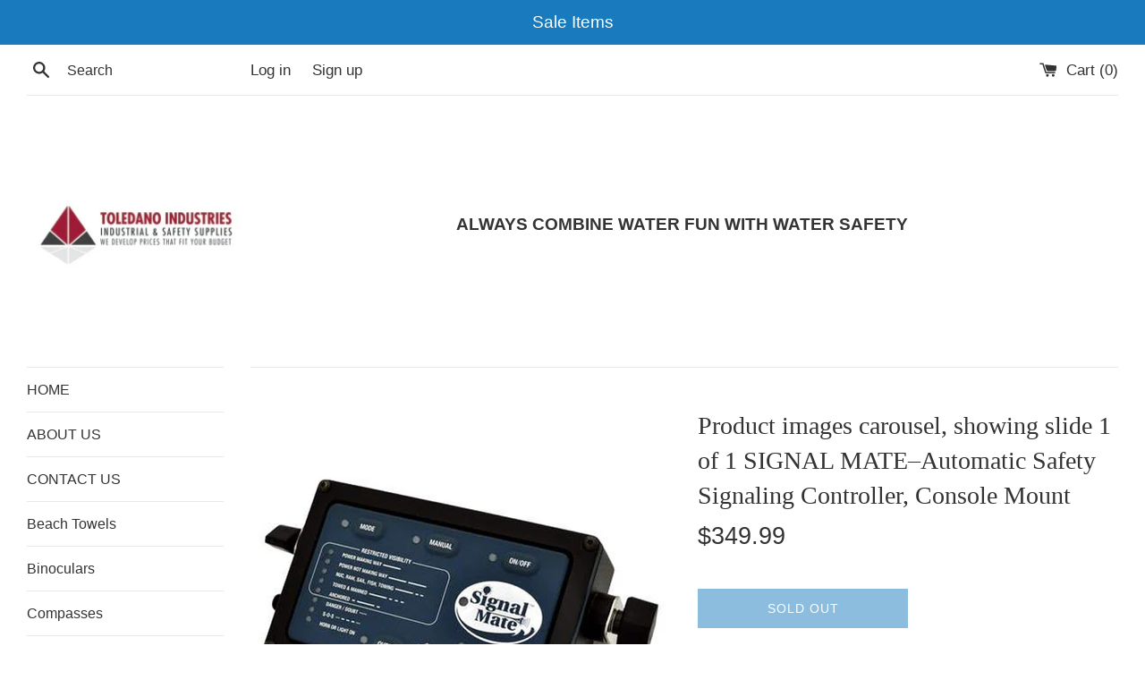

--- FILE ---
content_type: text/html; charset=utf-8
request_url: https://marinesuppliesusa.com/products/product-images-carousel-showing-slide-1-of-1-signal-mate-automatic-safety-signaling-controller-console-mount
body_size: 16062
content:
<!doctype html>
<html class="supports-no-js" lang="en">
<head>
  <meta charset="utf-8">
  <meta http-equiv="X-UA-Compatible" content="IE=edge,chrome=1">
  <meta name="viewport" content="width=device-width,initial-scale=1">
  <meta name="theme-color" content="">
  <link rel="canonical" href="https://marinesuppliesusa.com/products/product-images-carousel-showing-slide-1-of-1-signal-mate-automatic-safety-signaling-controller-console-mount">

  

  <title>
  Product images carousel, showing slide 1 of 1 SIGNAL MATE–Automatic Sa &ndash; Marine Supplies USA
  </title>

  
    <meta name="description" content="Specs Automatic Safety Signaling Controller, Console Mount Name Value Amperage 0.1 Amp Draw Color Blue with Black Housing Compatibility For Sail/Power/Commercial/Military Dimensions 9&quot; Width x 4 1/2&quot; Height x 2&quot; Depth Material SiliconAluminum Mounting Hardware Included Mount Type Console Mounts Type Safety Voltage 10-3">
  

  <!-- /snippets/social-meta-tags.liquid -->




<meta property="og:site_name" content="Marine Supplies USA">
<meta property="og:url" content="https://marinesuppliesusa.com/products/product-images-carousel-showing-slide-1-of-1-signal-mate-automatic-safety-signaling-controller-console-mount">
<meta property="og:title" content="Product images carousel, showing slide 1 of 1 SIGNAL MATE–Automatic Safety Signaling Controller, Console Mount">
<meta property="og:type" content="product">
<meta property="og:description" content="Specs Automatic Safety Signaling Controller, Console Mount Name Value Amperage 0.1 Amp Draw Color Blue with Black Housing Compatibility For Sail/Power/Commercial/Military Dimensions 9&quot; Width x 4 1/2&quot; Height x 2&quot; Depth Material SiliconAluminum Mounting Hardware Included Mount Type Console Mounts Type Safety Voltage 10-3">

  <meta property="og:price:amount" content="349.99">
  <meta property="og:price:currency" content="USD">

<meta property="og:image" content="http://marinesuppliesusa.com/cdn/shop/products/33_4242eade-776c-4351-80fe-6d44f952d8fc_1200x1200.jpg?v=1579022034">
<meta property="og:image:secure_url" content="https://marinesuppliesusa.com/cdn/shop/products/33_4242eade-776c-4351-80fe-6d44f952d8fc_1200x1200.jpg?v=1579022034">


<meta name="twitter:card" content="summary_large_image">
<meta name="twitter:title" content="Product images carousel, showing slide 1 of 1 SIGNAL MATE–Automatic Safety Signaling Controller, Console Mount">
<meta name="twitter:description" content="Specs Automatic Safety Signaling Controller, Console Mount Name Value Amperage 0.1 Amp Draw Color Blue with Black Housing Compatibility For Sail/Power/Commercial/Military Dimensions 9&quot; Width x 4 1/2&quot; Height x 2&quot; Depth Material SiliconAluminum Mounting Hardware Included Mount Type Console Mounts Type Safety Voltage 10-3">


  <script>
    document.documentElement.className = document.documentElement.className.replace('supports-no-js', 'supports-js');

    var theme = {
      mapStrings: {
        addressError: "Error looking up that address",
        addressNoResults: "No results for that address",
        addressQueryLimit: "You have exceeded the Google API usage limit. Consider upgrading to a \u003ca href=\"https:\/\/developers.google.com\/maps\/premium\/usage-limits\"\u003ePremium Plan\u003c\/a\u003e.",
        authError: "There was a problem authenticating your Google Maps account."
      }
    }
  </script>

  <link href="//marinesuppliesusa.com/cdn/shop/t/2/assets/theme.scss.css?v=137528956683681671331759259689" rel="stylesheet" type="text/css" media="all" />

  <script>window.performance && window.performance.mark && window.performance.mark('shopify.content_for_header.start');</script><meta id="shopify-digital-wallet" name="shopify-digital-wallet" content="/27854831753/digital_wallets/dialog">
<link rel="alternate" type="application/json+oembed" href="https://marinesuppliesusa.com/products/product-images-carousel-showing-slide-1-of-1-signal-mate-automatic-safety-signaling-controller-console-mount.oembed">
<script async="async" src="/checkouts/internal/preloads.js?locale=en-US"></script>
<script id="shopify-features" type="application/json">{"accessToken":"2bfdd2e5d5b6dbe7b7014d5b401caaac","betas":["rich-media-storefront-analytics"],"domain":"marinesuppliesusa.com","predictiveSearch":true,"shopId":27854831753,"locale":"en"}</script>
<script>var Shopify = Shopify || {};
Shopify.shop = "toledanoindustries.myshopify.com";
Shopify.locale = "en";
Shopify.currency = {"active":"USD","rate":"1.0"};
Shopify.country = "US";
Shopify.theme = {"name":"Simple","id":82273927305,"schema_name":"Simple","schema_version":"10.7.2","theme_store_id":578,"role":"main"};
Shopify.theme.handle = "null";
Shopify.theme.style = {"id":null,"handle":null};
Shopify.cdnHost = "marinesuppliesusa.com/cdn";
Shopify.routes = Shopify.routes || {};
Shopify.routes.root = "/";</script>
<script type="module">!function(o){(o.Shopify=o.Shopify||{}).modules=!0}(window);</script>
<script>!function(o){function n(){var o=[];function n(){o.push(Array.prototype.slice.apply(arguments))}return n.q=o,n}var t=o.Shopify=o.Shopify||{};t.loadFeatures=n(),t.autoloadFeatures=n()}(window);</script>
<script id="shop-js-analytics" type="application/json">{"pageType":"product"}</script>
<script defer="defer" async type="module" src="//marinesuppliesusa.com/cdn/shopifycloud/shop-js/modules/v2/client.init-shop-cart-sync_BApSsMSl.en.esm.js"></script>
<script defer="defer" async type="module" src="//marinesuppliesusa.com/cdn/shopifycloud/shop-js/modules/v2/chunk.common_CBoos6YZ.esm.js"></script>
<script type="module">
  await import("//marinesuppliesusa.com/cdn/shopifycloud/shop-js/modules/v2/client.init-shop-cart-sync_BApSsMSl.en.esm.js");
await import("//marinesuppliesusa.com/cdn/shopifycloud/shop-js/modules/v2/chunk.common_CBoos6YZ.esm.js");

  window.Shopify.SignInWithShop?.initShopCartSync?.({"fedCMEnabled":true,"windoidEnabled":true});

</script>
<script id="__st">var __st={"a":27854831753,"offset":-21600,"reqid":"8919cfad-de1b-4411-b16a-079d7a9b5da4-1768908819","pageurl":"marinesuppliesusa.com\/products\/product-images-carousel-showing-slide-1-of-1-signal-mate-automatic-safety-signaling-controller-console-mount","u":"ae4ee7624180","p":"product","rtyp":"product","rid":4478006755465};</script>
<script>window.ShopifyPaypalV4VisibilityTracking = true;</script>
<script id="captcha-bootstrap">!function(){'use strict';const t='contact',e='account',n='new_comment',o=[[t,t],['blogs',n],['comments',n],[t,'customer']],c=[[e,'customer_login'],[e,'guest_login'],[e,'recover_customer_password'],[e,'create_customer']],r=t=>t.map((([t,e])=>`form[action*='/${t}']:not([data-nocaptcha='true']) input[name='form_type'][value='${e}']`)).join(','),a=t=>()=>t?[...document.querySelectorAll(t)].map((t=>t.form)):[];function s(){const t=[...o],e=r(t);return a(e)}const i='password',u='form_key',d=['recaptcha-v3-token','g-recaptcha-response','h-captcha-response',i],f=()=>{try{return window.sessionStorage}catch{return}},m='__shopify_v',_=t=>t.elements[u];function p(t,e,n=!1){try{const o=window.sessionStorage,c=JSON.parse(o.getItem(e)),{data:r}=function(t){const{data:e,action:n}=t;return t[m]||n?{data:e,action:n}:{data:t,action:n}}(c);for(const[e,n]of Object.entries(r))t.elements[e]&&(t.elements[e].value=n);n&&o.removeItem(e)}catch(o){console.error('form repopulation failed',{error:o})}}const l='form_type',E='cptcha';function T(t){t.dataset[E]=!0}const w=window,h=w.document,L='Shopify',v='ce_forms',y='captcha';let A=!1;((t,e)=>{const n=(g='f06e6c50-85a8-45c8-87d0-21a2b65856fe',I='https://cdn.shopify.com/shopifycloud/storefront-forms-hcaptcha/ce_storefront_forms_captcha_hcaptcha.v1.5.2.iife.js',D={infoText:'Protected by hCaptcha',privacyText:'Privacy',termsText:'Terms'},(t,e,n)=>{const o=w[L][v],c=o.bindForm;if(c)return c(t,g,e,D).then(n);var r;o.q.push([[t,g,e,D],n]),r=I,A||(h.body.append(Object.assign(h.createElement('script'),{id:'captcha-provider',async:!0,src:r})),A=!0)});var g,I,D;w[L]=w[L]||{},w[L][v]=w[L][v]||{},w[L][v].q=[],w[L][y]=w[L][y]||{},w[L][y].protect=function(t,e){n(t,void 0,e),T(t)},Object.freeze(w[L][y]),function(t,e,n,w,h,L){const[v,y,A,g]=function(t,e,n){const i=e?o:[],u=t?c:[],d=[...i,...u],f=r(d),m=r(i),_=r(d.filter((([t,e])=>n.includes(e))));return[a(f),a(m),a(_),s()]}(w,h,L),I=t=>{const e=t.target;return e instanceof HTMLFormElement?e:e&&e.form},D=t=>v().includes(t);t.addEventListener('submit',(t=>{const e=I(t);if(!e)return;const n=D(e)&&!e.dataset.hcaptchaBound&&!e.dataset.recaptchaBound,o=_(e),c=g().includes(e)&&(!o||!o.value);(n||c)&&t.preventDefault(),c&&!n&&(function(t){try{if(!f())return;!function(t){const e=f();if(!e)return;const n=_(t);if(!n)return;const o=n.value;o&&e.removeItem(o)}(t);const e=Array.from(Array(32),(()=>Math.random().toString(36)[2])).join('');!function(t,e){_(t)||t.append(Object.assign(document.createElement('input'),{type:'hidden',name:u})),t.elements[u].value=e}(t,e),function(t,e){const n=f();if(!n)return;const o=[...t.querySelectorAll(`input[type='${i}']`)].map((({name:t})=>t)),c=[...d,...o],r={};for(const[a,s]of new FormData(t).entries())c.includes(a)||(r[a]=s);n.setItem(e,JSON.stringify({[m]:1,action:t.action,data:r}))}(t,e)}catch(e){console.error('failed to persist form',e)}}(e),e.submit())}));const S=(t,e)=>{t&&!t.dataset[E]&&(n(t,e.some((e=>e===t))),T(t))};for(const o of['focusin','change'])t.addEventListener(o,(t=>{const e=I(t);D(e)&&S(e,y())}));const B=e.get('form_key'),M=e.get(l),P=B&&M;t.addEventListener('DOMContentLoaded',(()=>{const t=y();if(P)for(const e of t)e.elements[l].value===M&&p(e,B);[...new Set([...A(),...v().filter((t=>'true'===t.dataset.shopifyCaptcha))])].forEach((e=>S(e,t)))}))}(h,new URLSearchParams(w.location.search),n,t,e,['guest_login'])})(!0,!0)}();</script>
<script integrity="sha256-4kQ18oKyAcykRKYeNunJcIwy7WH5gtpwJnB7kiuLZ1E=" data-source-attribution="shopify.loadfeatures" defer="defer" src="//marinesuppliesusa.com/cdn/shopifycloud/storefront/assets/storefront/load_feature-a0a9edcb.js" crossorigin="anonymous"></script>
<script data-source-attribution="shopify.dynamic_checkout.dynamic.init">var Shopify=Shopify||{};Shopify.PaymentButton=Shopify.PaymentButton||{isStorefrontPortableWallets:!0,init:function(){window.Shopify.PaymentButton.init=function(){};var t=document.createElement("script");t.src="https://marinesuppliesusa.com/cdn/shopifycloud/portable-wallets/latest/portable-wallets.en.js",t.type="module",document.head.appendChild(t)}};
</script>
<script data-source-attribution="shopify.dynamic_checkout.buyer_consent">
  function portableWalletsHideBuyerConsent(e){var t=document.getElementById("shopify-buyer-consent"),n=document.getElementById("shopify-subscription-policy-button");t&&n&&(t.classList.add("hidden"),t.setAttribute("aria-hidden","true"),n.removeEventListener("click",e))}function portableWalletsShowBuyerConsent(e){var t=document.getElementById("shopify-buyer-consent"),n=document.getElementById("shopify-subscription-policy-button");t&&n&&(t.classList.remove("hidden"),t.removeAttribute("aria-hidden"),n.addEventListener("click",e))}window.Shopify?.PaymentButton&&(window.Shopify.PaymentButton.hideBuyerConsent=portableWalletsHideBuyerConsent,window.Shopify.PaymentButton.showBuyerConsent=portableWalletsShowBuyerConsent);
</script>
<script>
  function portableWalletsCleanup(e){e&&e.src&&console.error("Failed to load portable wallets script "+e.src);var t=document.querySelectorAll("shopify-accelerated-checkout .shopify-payment-button__skeleton, shopify-accelerated-checkout-cart .wallet-cart-button__skeleton"),e=document.getElementById("shopify-buyer-consent");for(let e=0;e<t.length;e++)t[e].remove();e&&e.remove()}function portableWalletsNotLoadedAsModule(e){e instanceof ErrorEvent&&"string"==typeof e.message&&e.message.includes("import.meta")&&"string"==typeof e.filename&&e.filename.includes("portable-wallets")&&(window.removeEventListener("error",portableWalletsNotLoadedAsModule),window.Shopify.PaymentButton.failedToLoad=e,"loading"===document.readyState?document.addEventListener("DOMContentLoaded",window.Shopify.PaymentButton.init):window.Shopify.PaymentButton.init())}window.addEventListener("error",portableWalletsNotLoadedAsModule);
</script>

<script type="module" src="https://marinesuppliesusa.com/cdn/shopifycloud/portable-wallets/latest/portable-wallets.en.js" onError="portableWalletsCleanup(this)" crossorigin="anonymous"></script>
<script nomodule>
  document.addEventListener("DOMContentLoaded", portableWalletsCleanup);
</script>

<link id="shopify-accelerated-checkout-styles" rel="stylesheet" media="screen" href="https://marinesuppliesusa.com/cdn/shopifycloud/portable-wallets/latest/accelerated-checkout-backwards-compat.css" crossorigin="anonymous">
<style id="shopify-accelerated-checkout-cart">
        #shopify-buyer-consent {
  margin-top: 1em;
  display: inline-block;
  width: 100%;
}

#shopify-buyer-consent.hidden {
  display: none;
}

#shopify-subscription-policy-button {
  background: none;
  border: none;
  padding: 0;
  text-decoration: underline;
  font-size: inherit;
  cursor: pointer;
}

#shopify-subscription-policy-button::before {
  box-shadow: none;
}

      </style>

<script>window.performance && window.performance.mark && window.performance.mark('shopify.content_for_header.end');</script>

  <script src="//marinesuppliesusa.com/cdn/shop/t/2/assets/jquery-1.11.0.min.js?v=32460426840832490021577633104" type="text/javascript"></script>
  <script src="//marinesuppliesusa.com/cdn/shop/t/2/assets/modernizr.min.js?v=44044439420609591321577633105" type="text/javascript"></script>

  <script src="//marinesuppliesusa.com/cdn/shop/t/2/assets/lazysizes.min.js?v=155223123402716617051577633105" async="async"></script>

  
<link href="https://monorail-edge.shopifysvc.com" rel="dns-prefetch">
<script>(function(){if ("sendBeacon" in navigator && "performance" in window) {try {var session_token_from_headers = performance.getEntriesByType('navigation')[0].serverTiming.find(x => x.name == '_s').description;} catch {var session_token_from_headers = undefined;}var session_cookie_matches = document.cookie.match(/_shopify_s=([^;]*)/);var session_token_from_cookie = session_cookie_matches && session_cookie_matches.length === 2 ? session_cookie_matches[1] : "";var session_token = session_token_from_headers || session_token_from_cookie || "";function handle_abandonment_event(e) {var entries = performance.getEntries().filter(function(entry) {return /monorail-edge.shopifysvc.com/.test(entry.name);});if (!window.abandonment_tracked && entries.length === 0) {window.abandonment_tracked = true;var currentMs = Date.now();var navigation_start = performance.timing.navigationStart;var payload = {shop_id: 27854831753,url: window.location.href,navigation_start,duration: currentMs - navigation_start,session_token,page_type: "product"};window.navigator.sendBeacon("https://monorail-edge.shopifysvc.com/v1/produce", JSON.stringify({schema_id: "online_store_buyer_site_abandonment/1.1",payload: payload,metadata: {event_created_at_ms: currentMs,event_sent_at_ms: currentMs}}));}}window.addEventListener('pagehide', handle_abandonment_event);}}());</script>
<script id="web-pixels-manager-setup">(function e(e,d,r,n,o){if(void 0===o&&(o={}),!Boolean(null===(a=null===(i=window.Shopify)||void 0===i?void 0:i.analytics)||void 0===a?void 0:a.replayQueue)){var i,a;window.Shopify=window.Shopify||{};var t=window.Shopify;t.analytics=t.analytics||{};var s=t.analytics;s.replayQueue=[],s.publish=function(e,d,r){return s.replayQueue.push([e,d,r]),!0};try{self.performance.mark("wpm:start")}catch(e){}var l=function(){var e={modern:/Edge?\/(1{2}[4-9]|1[2-9]\d|[2-9]\d{2}|\d{4,})\.\d+(\.\d+|)|Firefox\/(1{2}[4-9]|1[2-9]\d|[2-9]\d{2}|\d{4,})\.\d+(\.\d+|)|Chrom(ium|e)\/(9{2}|\d{3,})\.\d+(\.\d+|)|(Maci|X1{2}).+ Version\/(15\.\d+|(1[6-9]|[2-9]\d|\d{3,})\.\d+)([,.]\d+|)( \(\w+\)|)( Mobile\/\w+|) Safari\/|Chrome.+OPR\/(9{2}|\d{3,})\.\d+\.\d+|(CPU[ +]OS|iPhone[ +]OS|CPU[ +]iPhone|CPU IPhone OS|CPU iPad OS)[ +]+(15[._]\d+|(1[6-9]|[2-9]\d|\d{3,})[._]\d+)([._]\d+|)|Android:?[ /-](13[3-9]|1[4-9]\d|[2-9]\d{2}|\d{4,})(\.\d+|)(\.\d+|)|Android.+Firefox\/(13[5-9]|1[4-9]\d|[2-9]\d{2}|\d{4,})\.\d+(\.\d+|)|Android.+Chrom(ium|e)\/(13[3-9]|1[4-9]\d|[2-9]\d{2}|\d{4,})\.\d+(\.\d+|)|SamsungBrowser\/([2-9]\d|\d{3,})\.\d+/,legacy:/Edge?\/(1[6-9]|[2-9]\d|\d{3,})\.\d+(\.\d+|)|Firefox\/(5[4-9]|[6-9]\d|\d{3,})\.\d+(\.\d+|)|Chrom(ium|e)\/(5[1-9]|[6-9]\d|\d{3,})\.\d+(\.\d+|)([\d.]+$|.*Safari\/(?![\d.]+ Edge\/[\d.]+$))|(Maci|X1{2}).+ Version\/(10\.\d+|(1[1-9]|[2-9]\d|\d{3,})\.\d+)([,.]\d+|)( \(\w+\)|)( Mobile\/\w+|) Safari\/|Chrome.+OPR\/(3[89]|[4-9]\d|\d{3,})\.\d+\.\d+|(CPU[ +]OS|iPhone[ +]OS|CPU[ +]iPhone|CPU IPhone OS|CPU iPad OS)[ +]+(10[._]\d+|(1[1-9]|[2-9]\d|\d{3,})[._]\d+)([._]\d+|)|Android:?[ /-](13[3-9]|1[4-9]\d|[2-9]\d{2}|\d{4,})(\.\d+|)(\.\d+|)|Mobile Safari.+OPR\/([89]\d|\d{3,})\.\d+\.\d+|Android.+Firefox\/(13[5-9]|1[4-9]\d|[2-9]\d{2}|\d{4,})\.\d+(\.\d+|)|Android.+Chrom(ium|e)\/(13[3-9]|1[4-9]\d|[2-9]\d{2}|\d{4,})\.\d+(\.\d+|)|Android.+(UC? ?Browser|UCWEB|U3)[ /]?(15\.([5-9]|\d{2,})|(1[6-9]|[2-9]\d|\d{3,})\.\d+)\.\d+|SamsungBrowser\/(5\.\d+|([6-9]|\d{2,})\.\d+)|Android.+MQ{2}Browser\/(14(\.(9|\d{2,})|)|(1[5-9]|[2-9]\d|\d{3,})(\.\d+|))(\.\d+|)|K[Aa][Ii]OS\/(3\.\d+|([4-9]|\d{2,})\.\d+)(\.\d+|)/},d=e.modern,r=e.legacy,n=navigator.userAgent;return n.match(d)?"modern":n.match(r)?"legacy":"unknown"}(),u="modern"===l?"modern":"legacy",c=(null!=n?n:{modern:"",legacy:""})[u],f=function(e){return[e.baseUrl,"/wpm","/b",e.hashVersion,"modern"===e.buildTarget?"m":"l",".js"].join("")}({baseUrl:d,hashVersion:r,buildTarget:u}),m=function(e){var d=e.version,r=e.bundleTarget,n=e.surface,o=e.pageUrl,i=e.monorailEndpoint;return{emit:function(e){var a=e.status,t=e.errorMsg,s=(new Date).getTime(),l=JSON.stringify({metadata:{event_sent_at_ms:s},events:[{schema_id:"web_pixels_manager_load/3.1",payload:{version:d,bundle_target:r,page_url:o,status:a,surface:n,error_msg:t},metadata:{event_created_at_ms:s}}]});if(!i)return console&&console.warn&&console.warn("[Web Pixels Manager] No Monorail endpoint provided, skipping logging."),!1;try{return self.navigator.sendBeacon.bind(self.navigator)(i,l)}catch(e){}var u=new XMLHttpRequest;try{return u.open("POST",i,!0),u.setRequestHeader("Content-Type","text/plain"),u.send(l),!0}catch(e){return console&&console.warn&&console.warn("[Web Pixels Manager] Got an unhandled error while logging to Monorail."),!1}}}}({version:r,bundleTarget:l,surface:e.surface,pageUrl:self.location.href,monorailEndpoint:e.monorailEndpoint});try{o.browserTarget=l,function(e){var d=e.src,r=e.async,n=void 0===r||r,o=e.onload,i=e.onerror,a=e.sri,t=e.scriptDataAttributes,s=void 0===t?{}:t,l=document.createElement("script"),u=document.querySelector("head"),c=document.querySelector("body");if(l.async=n,l.src=d,a&&(l.integrity=a,l.crossOrigin="anonymous"),s)for(var f in s)if(Object.prototype.hasOwnProperty.call(s,f))try{l.dataset[f]=s[f]}catch(e){}if(o&&l.addEventListener("load",o),i&&l.addEventListener("error",i),u)u.appendChild(l);else{if(!c)throw new Error("Did not find a head or body element to append the script");c.appendChild(l)}}({src:f,async:!0,onload:function(){if(!function(){var e,d;return Boolean(null===(d=null===(e=window.Shopify)||void 0===e?void 0:e.analytics)||void 0===d?void 0:d.initialized)}()){var d=window.webPixelsManager.init(e)||void 0;if(d){var r=window.Shopify.analytics;r.replayQueue.forEach((function(e){var r=e[0],n=e[1],o=e[2];d.publishCustomEvent(r,n,o)})),r.replayQueue=[],r.publish=d.publishCustomEvent,r.visitor=d.visitor,r.initialized=!0}}},onerror:function(){return m.emit({status:"failed",errorMsg:"".concat(f," has failed to load")})},sri:function(e){var d=/^sha384-[A-Za-z0-9+/=]+$/;return"string"==typeof e&&d.test(e)}(c)?c:"",scriptDataAttributes:o}),m.emit({status:"loading"})}catch(e){m.emit({status:"failed",errorMsg:(null==e?void 0:e.message)||"Unknown error"})}}})({shopId: 27854831753,storefrontBaseUrl: "https://marinesuppliesusa.com",extensionsBaseUrl: "https://extensions.shopifycdn.com/cdn/shopifycloud/web-pixels-manager",monorailEndpoint: "https://monorail-edge.shopifysvc.com/unstable/produce_batch",surface: "storefront-renderer",enabledBetaFlags: ["2dca8a86"],webPixelsConfigList: [{"id":"shopify-app-pixel","configuration":"{}","eventPayloadVersion":"v1","runtimeContext":"STRICT","scriptVersion":"0450","apiClientId":"shopify-pixel","type":"APP","privacyPurposes":["ANALYTICS","MARKETING"]},{"id":"shopify-custom-pixel","eventPayloadVersion":"v1","runtimeContext":"LAX","scriptVersion":"0450","apiClientId":"shopify-pixel","type":"CUSTOM","privacyPurposes":["ANALYTICS","MARKETING"]}],isMerchantRequest: false,initData: {"shop":{"name":"Marine Supplies USA","paymentSettings":{"currencyCode":"USD"},"myshopifyDomain":"toledanoindustries.myshopify.com","countryCode":"US","storefrontUrl":"https:\/\/marinesuppliesusa.com"},"customer":null,"cart":null,"checkout":null,"productVariants":[{"price":{"amount":349.99,"currencyCode":"USD"},"product":{"title":"Product images carousel, showing slide 1 of 1 SIGNAL MATE–Automatic Safety Signaling Controller, Console Mount","vendor":"Marine Supplies USA","id":"4478006755465","untranslatedTitle":"Product images carousel, showing slide 1 of 1 SIGNAL MATE–Automatic Safety Signaling Controller, Console Mount","url":"\/products\/product-images-carousel-showing-slide-1-of-1-signal-mate-automatic-safety-signaling-controller-console-mount","type":""},"id":"31795754795145","image":{"src":"\/\/marinesuppliesusa.com\/cdn\/shop\/products\/33_4242eade-776c-4351-80fe-6d44f952d8fc.jpg?v=1579022034"},"sku":"13836382","title":"Default Title","untranslatedTitle":"Default Title"}],"purchasingCompany":null},},"https://marinesuppliesusa.com/cdn","fcfee988w5aeb613cpc8e4bc33m6693e112",{"modern":"","legacy":""},{"shopId":"27854831753","storefrontBaseUrl":"https:\/\/marinesuppliesusa.com","extensionBaseUrl":"https:\/\/extensions.shopifycdn.com\/cdn\/shopifycloud\/web-pixels-manager","surface":"storefront-renderer","enabledBetaFlags":"[\"2dca8a86\"]","isMerchantRequest":"false","hashVersion":"fcfee988w5aeb613cpc8e4bc33m6693e112","publish":"custom","events":"[[\"page_viewed\",{}],[\"product_viewed\",{\"productVariant\":{\"price\":{\"amount\":349.99,\"currencyCode\":\"USD\"},\"product\":{\"title\":\"Product images carousel, showing slide 1 of 1 SIGNAL MATE–Automatic Safety Signaling Controller, Console Mount\",\"vendor\":\"Marine Supplies USA\",\"id\":\"4478006755465\",\"untranslatedTitle\":\"Product images carousel, showing slide 1 of 1 SIGNAL MATE–Automatic Safety Signaling Controller, Console Mount\",\"url\":\"\/products\/product-images-carousel-showing-slide-1-of-1-signal-mate-automatic-safety-signaling-controller-console-mount\",\"type\":\"\"},\"id\":\"31795754795145\",\"image\":{\"src\":\"\/\/marinesuppliesusa.com\/cdn\/shop\/products\/33_4242eade-776c-4351-80fe-6d44f952d8fc.jpg?v=1579022034\"},\"sku\":\"13836382\",\"title\":\"Default Title\",\"untranslatedTitle\":\"Default Title\"}}]]"});</script><script>
  window.ShopifyAnalytics = window.ShopifyAnalytics || {};
  window.ShopifyAnalytics.meta = window.ShopifyAnalytics.meta || {};
  window.ShopifyAnalytics.meta.currency = 'USD';
  var meta = {"product":{"id":4478006755465,"gid":"gid:\/\/shopify\/Product\/4478006755465","vendor":"Marine Supplies USA","type":"","handle":"product-images-carousel-showing-slide-1-of-1-signal-mate-automatic-safety-signaling-controller-console-mount","variants":[{"id":31795754795145,"price":34999,"name":"Product images carousel, showing slide 1 of 1 SIGNAL MATE–Automatic Safety Signaling Controller, Console Mount","public_title":null,"sku":"13836382"}],"remote":false},"page":{"pageType":"product","resourceType":"product","resourceId":4478006755465,"requestId":"8919cfad-de1b-4411-b16a-079d7a9b5da4-1768908819"}};
  for (var attr in meta) {
    window.ShopifyAnalytics.meta[attr] = meta[attr];
  }
</script>
<script class="analytics">
  (function () {
    var customDocumentWrite = function(content) {
      var jquery = null;

      if (window.jQuery) {
        jquery = window.jQuery;
      } else if (window.Checkout && window.Checkout.$) {
        jquery = window.Checkout.$;
      }

      if (jquery) {
        jquery('body').append(content);
      }
    };

    var hasLoggedConversion = function(token) {
      if (token) {
        return document.cookie.indexOf('loggedConversion=' + token) !== -1;
      }
      return false;
    }

    var setCookieIfConversion = function(token) {
      if (token) {
        var twoMonthsFromNow = new Date(Date.now());
        twoMonthsFromNow.setMonth(twoMonthsFromNow.getMonth() + 2);

        document.cookie = 'loggedConversion=' + token + '; expires=' + twoMonthsFromNow;
      }
    }

    var trekkie = window.ShopifyAnalytics.lib = window.trekkie = window.trekkie || [];
    if (trekkie.integrations) {
      return;
    }
    trekkie.methods = [
      'identify',
      'page',
      'ready',
      'track',
      'trackForm',
      'trackLink'
    ];
    trekkie.factory = function(method) {
      return function() {
        var args = Array.prototype.slice.call(arguments);
        args.unshift(method);
        trekkie.push(args);
        return trekkie;
      };
    };
    for (var i = 0; i < trekkie.methods.length; i++) {
      var key = trekkie.methods[i];
      trekkie[key] = trekkie.factory(key);
    }
    trekkie.load = function(config) {
      trekkie.config = config || {};
      trekkie.config.initialDocumentCookie = document.cookie;
      var first = document.getElementsByTagName('script')[0];
      var script = document.createElement('script');
      script.type = 'text/javascript';
      script.onerror = function(e) {
        var scriptFallback = document.createElement('script');
        scriptFallback.type = 'text/javascript';
        scriptFallback.onerror = function(error) {
                var Monorail = {
      produce: function produce(monorailDomain, schemaId, payload) {
        var currentMs = new Date().getTime();
        var event = {
          schema_id: schemaId,
          payload: payload,
          metadata: {
            event_created_at_ms: currentMs,
            event_sent_at_ms: currentMs
          }
        };
        return Monorail.sendRequest("https://" + monorailDomain + "/v1/produce", JSON.stringify(event));
      },
      sendRequest: function sendRequest(endpointUrl, payload) {
        // Try the sendBeacon API
        if (window && window.navigator && typeof window.navigator.sendBeacon === 'function' && typeof window.Blob === 'function' && !Monorail.isIos12()) {
          var blobData = new window.Blob([payload], {
            type: 'text/plain'
          });

          if (window.navigator.sendBeacon(endpointUrl, blobData)) {
            return true;
          } // sendBeacon was not successful

        } // XHR beacon

        var xhr = new XMLHttpRequest();

        try {
          xhr.open('POST', endpointUrl);
          xhr.setRequestHeader('Content-Type', 'text/plain');
          xhr.send(payload);
        } catch (e) {
          console.log(e);
        }

        return false;
      },
      isIos12: function isIos12() {
        return window.navigator.userAgent.lastIndexOf('iPhone; CPU iPhone OS 12_') !== -1 || window.navigator.userAgent.lastIndexOf('iPad; CPU OS 12_') !== -1;
      }
    };
    Monorail.produce('monorail-edge.shopifysvc.com',
      'trekkie_storefront_load_errors/1.1',
      {shop_id: 27854831753,
      theme_id: 82273927305,
      app_name: "storefront",
      context_url: window.location.href,
      source_url: "//marinesuppliesusa.com/cdn/s/trekkie.storefront.cd680fe47e6c39ca5d5df5f0a32d569bc48c0f27.min.js"});

        };
        scriptFallback.async = true;
        scriptFallback.src = '//marinesuppliesusa.com/cdn/s/trekkie.storefront.cd680fe47e6c39ca5d5df5f0a32d569bc48c0f27.min.js';
        first.parentNode.insertBefore(scriptFallback, first);
      };
      script.async = true;
      script.src = '//marinesuppliesusa.com/cdn/s/trekkie.storefront.cd680fe47e6c39ca5d5df5f0a32d569bc48c0f27.min.js';
      first.parentNode.insertBefore(script, first);
    };
    trekkie.load(
      {"Trekkie":{"appName":"storefront","development":false,"defaultAttributes":{"shopId":27854831753,"isMerchantRequest":null,"themeId":82273927305,"themeCityHash":"11669792259966097146","contentLanguage":"en","currency":"USD","eventMetadataId":"a098c126-5b19-4329-88b8-3de6fcc203b7"},"isServerSideCookieWritingEnabled":true,"monorailRegion":"shop_domain","enabledBetaFlags":["65f19447"]},"Session Attribution":{},"S2S":{"facebookCapiEnabled":false,"source":"trekkie-storefront-renderer","apiClientId":580111}}
    );

    var loaded = false;
    trekkie.ready(function() {
      if (loaded) return;
      loaded = true;

      window.ShopifyAnalytics.lib = window.trekkie;

      var originalDocumentWrite = document.write;
      document.write = customDocumentWrite;
      try { window.ShopifyAnalytics.merchantGoogleAnalytics.call(this); } catch(error) {};
      document.write = originalDocumentWrite;

      window.ShopifyAnalytics.lib.page(null,{"pageType":"product","resourceType":"product","resourceId":4478006755465,"requestId":"8919cfad-de1b-4411-b16a-079d7a9b5da4-1768908819","shopifyEmitted":true});

      var match = window.location.pathname.match(/checkouts\/(.+)\/(thank_you|post_purchase)/)
      var token = match? match[1]: undefined;
      if (!hasLoggedConversion(token)) {
        setCookieIfConversion(token);
        window.ShopifyAnalytics.lib.track("Viewed Product",{"currency":"USD","variantId":31795754795145,"productId":4478006755465,"productGid":"gid:\/\/shopify\/Product\/4478006755465","name":"Product images carousel, showing slide 1 of 1 SIGNAL MATE–Automatic Safety Signaling Controller, Console Mount","price":"349.99","sku":"13836382","brand":"Marine Supplies USA","variant":null,"category":"","nonInteraction":true,"remote":false},undefined,undefined,{"shopifyEmitted":true});
      window.ShopifyAnalytics.lib.track("monorail:\/\/trekkie_storefront_viewed_product\/1.1",{"currency":"USD","variantId":31795754795145,"productId":4478006755465,"productGid":"gid:\/\/shopify\/Product\/4478006755465","name":"Product images carousel, showing slide 1 of 1 SIGNAL MATE–Automatic Safety Signaling Controller, Console Mount","price":"349.99","sku":"13836382","brand":"Marine Supplies USA","variant":null,"category":"","nonInteraction":true,"remote":false,"referer":"https:\/\/marinesuppliesusa.com\/products\/product-images-carousel-showing-slide-1-of-1-signal-mate-automatic-safety-signaling-controller-console-mount"});
      }
    });


        var eventsListenerScript = document.createElement('script');
        eventsListenerScript.async = true;
        eventsListenerScript.src = "//marinesuppliesusa.com/cdn/shopifycloud/storefront/assets/shop_events_listener-3da45d37.js";
        document.getElementsByTagName('head')[0].appendChild(eventsListenerScript);

})();</script>
<script
  defer
  src="https://marinesuppliesusa.com/cdn/shopifycloud/perf-kit/shopify-perf-kit-3.0.4.min.js"
  data-application="storefront-renderer"
  data-shop-id="27854831753"
  data-render-region="gcp-us-central1"
  data-page-type="product"
  data-theme-instance-id="82273927305"
  data-theme-name="Simple"
  data-theme-version="10.7.2"
  data-monorail-region="shop_domain"
  data-resource-timing-sampling-rate="10"
  data-shs="true"
  data-shs-beacon="true"
  data-shs-export-with-fetch="true"
  data-shs-logs-sample-rate="1"
  data-shs-beacon-endpoint="https://marinesuppliesusa.com/api/collect"
></script>
</head>

<body id="product-images-carousel-showing-slide-1-of-1-signal-mate-automatic-sa" class="template-product">

  <a class="in-page-link visually-hidden skip-link" href="#MainContent">Skip to content</a>

  <div id="shopify-section-header" class="shopify-section">

  <style>
    .site-header__logo {
      width: 300px;
    }
    #HeaderLogoWrapper {
      max-width: 300px !important;
    }
  </style>
  <style>
    .announcement-bar--link:hover {
      

      
        background-color: #1b87cf;
      
    }
  </style>

  
    <a href="/products/leland-inflatable-life-jacket-rearming-kit-manual-33-g-1-2-threaded-6830780" class="announcement-bar announcement-bar--link">
  

    <p class="announcement-bar__message site-wrapper">Sale Items</p>

  
    </a>
  


<div class="site-wrapper">
  <div class="top-bar grid">

    <div class="grid__item medium-up--one-fifth small--one-half">
      <div class="top-bar__search">
        <a href="/search" class="medium-up--hide">
          <svg aria-hidden="true" focusable="false" role="presentation" class="icon icon-search" viewBox="0 0 20 20"><path fill="#444" d="M18.64 17.02l-5.31-5.31c.81-1.08 1.26-2.43 1.26-3.87C14.5 4.06 11.44 1 7.75 1S1 4.06 1 7.75s3.06 6.75 6.75 6.75c1.44 0 2.79-.45 3.87-1.26l5.31 5.31c.45.45 1.26.54 1.71.09.45-.36.45-1.17 0-1.62zM3.25 7.75c0-2.52 1.98-4.5 4.5-4.5s4.5 1.98 4.5 4.5-1.98 4.5-4.5 4.5-4.5-1.98-4.5-4.5z"/></svg>
        </a>
        <form action="/search" method="get" class="search-bar small--hide" role="search">
          
          <button type="submit" class="search-bar__submit">
            <svg aria-hidden="true" focusable="false" role="presentation" class="icon icon-search" viewBox="0 0 20 20"><path fill="#444" d="M18.64 17.02l-5.31-5.31c.81-1.08 1.26-2.43 1.26-3.87C14.5 4.06 11.44 1 7.75 1S1 4.06 1 7.75s3.06 6.75 6.75 6.75c1.44 0 2.79-.45 3.87-1.26l5.31 5.31c.45.45 1.26.54 1.71.09.45-.36.45-1.17 0-1.62zM3.25 7.75c0-2.52 1.98-4.5 4.5-4.5s4.5 1.98 4.5 4.5-1.98 4.5-4.5 4.5-4.5-1.98-4.5-4.5z"/></svg>
            <span class="icon__fallback-text">Search</span>
          </button>
          <input type="search" name="q" class="search-bar__input" value="" placeholder="Search" aria-label="Search">
        </form>
      </div>
    </div>

    
      <div class="grid__item medium-up--two-fifths small--hide">
        <span class="customer-links small--hide">
          
            <a href="/account/login" id="customer_login_link">Log in</a>
            <span class="vertical-divider"></span>
            <a href="/account/register" id="customer_register_link">Sign up</a>
          
        </span>
      </div>
    

    <div class="grid__item  medium-up--two-fifths  small--one-half text-right">
      <a href="/cart" class="site-header__cart">
        <svg aria-hidden="true" focusable="false" role="presentation" class="icon icon-cart" viewBox="0 0 20 20"><path fill="#444" d="M18.936 5.564c-.144-.175-.35-.207-.55-.207h-.003L6.774 4.286c-.272 0-.417.089-.491.18-.079.096-.16.263-.094.585l2.016 5.705c.163.407.642.673 1.068.673h8.401c.433 0 .854-.285.941-.725l.484-4.571c.045-.221-.015-.388-.163-.567z"/><path fill="#444" d="M17.107 12.5H7.659L4.98 4.117l-.362-1.059c-.138-.401-.292-.559-.695-.559H.924c-.411 0-.748.303-.748.714s.337.714.748.714h2.413l3.002 9.48c.126.38.295.52.942.52h9.825c.411 0 .748-.303.748-.714s-.336-.714-.748-.714zM10.424 16.23a1.498 1.498 0 1 1-2.997 0 1.498 1.498 0 0 1 2.997 0zM16.853 16.23a1.498 1.498 0 1 1-2.997 0 1.498 1.498 0 0 1 2.997 0z"/></svg>
        <span class="small--hide">
          Cart
          (<span id="CartCount">0</span>)
        </span>
      </a>
    </div>
  </div>

  <hr class="small--hide hr--border">

  <header class="site-header grid medium-up--grid--table" role="banner">




    <div class="grid__item medium-up--one-quarter small--text-center">


      <div itemscope itemtype="http://schema.org/Organization">
        

          <div id="HeaderLogoWrapper" class="supports-js">
            <a href="/" itemprop="url" style="padding-top:99.5850622406639%; display: block;">
              <img id="HeaderLogo"
                   class="lazyload"
                   src="//marinesuppliesusa.com/cdn/shop/files/TOLEDANO_INDUSTRIES_REV_RND_1_CONCEPT_1_150x150.jpg?v=1614303338"
                   data-src="//marinesuppliesusa.com/cdn/shop/files/TOLEDANO_INDUSTRIES_REV_RND_1_CONCEPT_1_{width}x.jpg?v=1614303338"
                   data-widths="[180, 360, 540, 720, 900, 1080, 1296, 1512, 1728, 2048]"
                   data-aspectratio="1.0"
                   data-sizes="auto"
                   alt="Marine Supplies USA"
                   itemprop="logo">
            </a>
          </div>
          <noscript>
            
            <a href="/" itemprop="url">
              <img class="site-header__logo" src="//marinesuppliesusa.com/cdn/shop/files/TOLEDANO_INDUSTRIES_REV_RND_1_CONCEPT_1_300x.jpg?v=1614303338"
              srcset="//marinesuppliesusa.com/cdn/shop/files/TOLEDANO_INDUSTRIES_REV_RND_1_CONCEPT_1_300x.jpg?v=1614303338 1x, //marinesuppliesusa.com/cdn/shop/files/TOLEDANO_INDUSTRIES_REV_RND_1_CONCEPT_1_300x@2x.jpg?v=1614303338 2x"
              alt="Marine Supplies USA"
              itemprop="logo">
            </a>
          </noscript>
          
        
      </div>
    </div>
    




      <div class="grid__item medium-up--text-center">
        <div class="rte tagline">
          <p><strong>ALWAYS COMBINE WATER FUN WITH WATER SAFETY <br></strong></p>
        </div>
      </div>


    
  </header>
</div>




</div>

    

  <div class="site-wrapper">

    <div class="grid">

      <div id="shopify-section-sidebar" class="shopify-section"><div data-section-id="sidebar" data-section-type="sidebar-section">
  <nav class="grid__item small--text-center medium-up--one-fifth" role="navigation">
    <hr class="hr--small medium-up--hide">
    <button id="ToggleMobileMenu" class="mobile-menu-icon medium-up--hide" aria-haspopup="true" aria-owns="SiteNav">
      <span class="line"></span>
      <span class="line"></span>
      <span class="line"></span>
      <span class="line"></span>
      <span class="icon__fallback-text">Menu</span>
    </button>
    <div id="SiteNav" class="site-nav" role="menu">
      <ul class="list--nav">
        
          
          
            <li class="site-nav__item">
              <a href="/" class="site-nav__link">HOME</a>
            </li>
          
        
          
          
            <li class="site-nav__item">
              <a href="/pages/about-us" class="site-nav__link">ABOUT US</a>
            </li>
          
        
          
          
            <li class="site-nav__item">
              <a href="/pages/contact-us" class="site-nav__link">CONTACT US</a>
            </li>
          
        
          
          
            <li class="site-nav__item">
              <a href="/collections/beach-towels" class="site-nav__link">Beach Towels</a>
            </li>
          
        
          
          
            <li class="site-nav__item">
              <a href="/collections/binoculars" class="site-nav__link">Binoculars</a>
            </li>
          
        
          
          
            <li class="site-nav__item">
              <a href="/collections/compasses" class="site-nav__link">Compasses</a>
            </li>
          
        
          
          
            <li class="site-nav__item">
              <a href="/collections/fire-extinguishers" class="site-nav__link">Fire Extinguishers</a>
            </li>
          
        
          
          
            <li class="site-nav__item">
              <a href="/collections/first-aid" class="site-nav__link">First Aid</a>
            </li>
          
        
          
          
            <li class="site-nav__item">
              <a href="/collections/fishing-line-and-leaders" class="site-nav__link">Fishing Line and Leaders</a>
            </li>
          
        
          
          
            <li class="site-nav__item">
              <a href="/collections/fishing-reels" class="site-nav__link">Fishing Reels</a>
            </li>
          
        
          
          
            <li class="site-nav__item">
              <a href="/collections/fishing-rods" class="site-nav__link">Fishing Rods</a>
            </li>
          
        
          
          
            <li class="site-nav__item">
              <a href="/collections/fishing-rod-reel-combos" class="site-nav__link">Fishing Rod and Reel Combos</a>
            </li>
          
        
          
          
            <li class="site-nav__item">
              <a href="/collections/fishing-tackle-boxes" class="site-nav__link">Fishing Tackle Boxes</a>
            </li>
          
        
          
          
            <li class="site-nav__item">
              <a href="/collections/flares-and-safety-lights" class="site-nav__link">Flares and Safety Lights</a>
            </li>
          
        
          
          
            <li class="site-nav__item">
              <a href="/collections/adult-life-jackets" class="site-nav__link">Life Jackets - Adult</a>
            </li>
          
        
          
          
            <li class="site-nav__item">
              <a href="/collections/life-jackets-dogs" class="site-nav__link">Life Jackets - Dogs</a>
            </li>
          
        
          
          
            <li class="site-nav__item">
              <a href="/collections/life-jackets-kids" class="site-nav__link">Life Jackets - Kids</a>
            </li>
          
        
          
          
            <li class="site-nav__item">
              <a href="/collections/rearming-kits" class="site-nav__link">Rearming Kits</a>
            </li>
          
        
          
          
            <li class="site-nav__item">
              <a href="/collections/rescue-slings-and-pdfs" class="site-nav__link">Rescue Slings &amp; Throwable PDFs</a>
            </li>
          
        
        
          
            <li>
              <a href="/account/login" class="site-nav__link site-nav--account medium-up--hide">Log in</a>
            </li>
            <li>
              <a href="/account/register" class="site-nav__link site-nav--account medium-up--hide">Sign up</a>
            </li>
          
        
      </ul>
      <ul class="list--inline social-links">
        
        
        
        
        
        
        
        
        
        
        
      </ul>
    </div>
    <hr class="medium-up--hide hr--small ">
  </nav>
</div>




</div>

      <main class="main-content grid__item medium-up--four-fifths" id="MainContent" role="main">
        
          <hr class="hr--border-top small--hide">
        
        
        

<div id="shopify-section-product-template" class="shopify-section"><!-- /templates/product.liquid -->
<div itemscope itemtype="http://schema.org/Product" id="ProductSection" data-section-id="product-template" data-section-type="product-template" data-image-zoom-type="lightbox" data-show-extra-tab="false" data-extra-tab-content="" data-cart-enable-ajax="true" data-enable-history-state="true">

  <meta itemprop="name" content="Product images carousel, showing slide 1 of 1 SIGNAL MATE–Automatic Safety Signaling Controller, Console Mount">
  <meta itemprop="url" content="https://marinesuppliesusa.com/products/product-images-carousel-showing-slide-1-of-1-signal-mate-automatic-safety-signaling-controller-console-mount">
  <meta itemprop="image" content="//marinesuppliesusa.com/cdn/shop/products/33_4242eade-776c-4351-80fe-6d44f952d8fc_grande.jpg?v=1579022034">

  
  
<div class="grid product-single">

    <div class="grid__item medium-up--one-half">
      
        
        
<style>
  

  @media screen and (min-width: 750px) { 
    #ProductImage-14041601736841 {
      max-width: 600px;
      max-height: 600px;
    }
    #ProductImageWrapper-14041601736841 {
      max-width: 600px;
    }
   } 

  
    
    @media screen and (max-width: 749px) {
      #ProductImage-14041601736841 {
        max-width: 600px;
        max-height: 720px;
      }
      #ProductImageWrapper-14041601736841 {
        max-width: 600px;
      }
    }
  
</style>


        <div id="ProductImageWrapper-14041601736841" class="product-single__featured-image-wrapper supports-js" data-image-id="14041601736841">
          <div class="product-single__photos" data-image-id="14041601736841" style="padding-top:100.0%;">
            <img id="ProductImage-14041601736841"
                 class="product-single__photo lazyload lightbox"
                 
                 src="//marinesuppliesusa.com/cdn/shop/products/33_4242eade-776c-4351-80fe-6d44f952d8fc_200x200.jpg?v=1579022034"
                 data-src="//marinesuppliesusa.com/cdn/shop/products/33_4242eade-776c-4351-80fe-6d44f952d8fc_{width}x.jpg?v=1579022034"
                 data-widths="[180, 360, 470, 600, 750, 940, 1080, 1296, 1512, 1728, 2048]"
                 data-aspectratio="1.0"
                 data-sizes="auto"
                 alt="Product images carousel, showing slide 1 of 1 SIGNAL MATE–Automatic Safety Signaling Controller, Console Mount">
          </div>
          
        </div>
      

      <noscript>
        <img src="//marinesuppliesusa.com/cdn/shop/products/33_4242eade-776c-4351-80fe-6d44f952d8fc_grande.jpg?v=1579022034" alt="Product images carousel, showing slide 1 of 1 SIGNAL MATE–Automatic Safety Signaling Controller, Console Mount">
      </noscript>

      

      
        <ul class="gallery hidden">
          
            <li data-image-id="14041601736841" class="gallery__item" data-mfp-src="//marinesuppliesusa.com/cdn/shop/products/33_4242eade-776c-4351-80fe-6d44f952d8fc_2048x2048.jpg?v=1579022034"></li>
          
        </ul>
      
    </div>

    <div class="grid__item medium-up--one-half">
      <div class="product-single__meta small--text-center">
        <h1 class="product-single__title" itemprop="name">Product images carousel, showing slide 1 of 1 SIGNAL MATE–Automatic Safety Signaling Controller, Console Mount</h1>

        

        <div itemprop="offers" itemscope itemtype="http://schema.org/Offer">
          <meta itemprop="priceCurrency" content="USD">

          <link itemprop="availability" href="http://schema.org/OutOfStock">

          <p class="product-single__prices">
            
              <span class="visually-hidden">Regular price</span>
            
            <span id="ProductPrice" class="product-single__price" itemprop="price" content="349.99">
              $349.99
            </span>

            

            
          </p><form method="post" action="/cart/add" id="product_form_4478006755465" accept-charset="UTF-8" class="product-form product-form--default-variant-only" enctype="multipart/form-data"><input type="hidden" name="form_type" value="product" /><input type="hidden" name="utf8" value="✓" />
            <select name="id" id="ProductSelect-product-template" class="product-single__variants">
              
                
                  <option disabled="disabled">
                    Default Title - Sold Out
                  </option>
                
              
            </select>

            

            <div class="product-single__cart-submit-wrapper product-single__shopify-payment-btn">
              <button type="submit" name="add" id="AddToCart" class="btn product-single__cart-submit shopify-payment-btn btn--secondary" data-cart-url="/cart">
                <span id="AddToCartText">Add to Cart</span>
              </button>
              
                <div data-shopify="payment-button" class="shopify-payment-button"> <shopify-accelerated-checkout recommended="null" fallback="{&quot;supports_subs&quot;:true,&quot;supports_def_opts&quot;:true,&quot;name&quot;:&quot;buy_it_now&quot;,&quot;wallet_params&quot;:{}}" access-token="2bfdd2e5d5b6dbe7b7014d5b401caaac" buyer-country="US" buyer-locale="en" buyer-currency="USD" variant-params="[{&quot;id&quot;:31795754795145,&quot;requiresShipping&quot;:true}]" shop-id="27854831753" enabled-flags="[&quot;ae0f5bf6&quot;]" disabled > <div class="shopify-payment-button__button" role="button" disabled aria-hidden="true" style="background-color: transparent; border: none"> <div class="shopify-payment-button__skeleton">&nbsp;</div> </div> </shopify-accelerated-checkout> <small id="shopify-buyer-consent" class="hidden" aria-hidden="true" data-consent-type="subscription"> This item is a recurring or deferred purchase. By continuing, I agree to the <span id="shopify-subscription-policy-button">cancellation policy</span> and authorize you to charge my payment method at the prices, frequency and dates listed on this page until my order is fulfilled or I cancel, if permitted. </small> </div>
              
            </div>

          <input type="hidden" name="product-id" value="4478006755465" /><input type="hidden" name="section-id" value="product-template" /></form>

        </div>

        

        
          <!-- /snippets/social-sharing.liquid -->
<div class="social-sharing" data-permalink="">
  
    <a target="_blank" href="//www.facebook.com/sharer.php?u=https://marinesuppliesusa.com/products/product-images-carousel-showing-slide-1-of-1-signal-mate-automatic-safety-signaling-controller-console-mount" class="social-sharing__link" title="Share on Facebook">
      <svg aria-hidden="true" focusable="false" role="presentation" class="icon icon-facebook" viewBox="0 0 20 20"><path fill="#444" d="M18.05.811q.439 0 .744.305t.305.744v16.637q0 .439-.305.744t-.744.305h-4.732v-7.221h2.415l.342-2.854h-2.757v-1.83q0-.659.293-1t1.073-.342h1.488V3.762q-.976-.098-2.171-.098-1.634 0-2.635.964t-1 2.72V9.47H7.951v2.854h2.415v7.221H1.413q-.439 0-.744-.305t-.305-.744V1.859q0-.439.305-.744T1.413.81H18.05z"/></svg>
      <span aria-hidden="true">Share</span>
      <span class="visually-hidden">Share on Facebook</span>
    </a>
  

  
    <a target="_blank" href="//twitter.com/share?text=Product%20images%20carousel,%20showing%20slide%201%20of%201%20SIGNAL%20MATE%E2%80%93Automatic%20Safety%20Signaling%20Controller,%20Console%20Mount&amp;url=https://marinesuppliesusa.com/products/product-images-carousel-showing-slide-1-of-1-signal-mate-automatic-safety-signaling-controller-console-mount" class="social-sharing__link" title="Tweet on Twitter">
      <svg aria-hidden="true" focusable="false" role="presentation" class="icon icon-twitter" viewBox="0 0 20 20"><path fill="#444" d="M19.551 4.208q-.815 1.202-1.956 2.038 0 .082.02.255t.02.255q0 1.589-.469 3.179t-1.426 3.036-2.272 2.567-3.158 1.793-3.963.672q-3.301 0-6.031-1.773.571.041.937.041 2.751 0 4.911-1.671-1.284-.02-2.292-.784T2.456 11.85q.346.082.754.082.55 0 1.039-.163-1.365-.285-2.262-1.365T1.09 7.918v-.041q.774.408 1.773.448-.795-.53-1.263-1.396t-.469-1.864q0-1.019.509-1.997 1.487 1.854 3.596 2.924T9.81 7.184q-.143-.509-.143-.897 0-1.63 1.161-2.781t2.832-1.151q.815 0 1.569.326t1.284.917q1.345-.265 2.506-.958-.428 1.386-1.732 2.18 1.243-.163 2.262-.611z"/></svg>
      <span aria-hidden="true">Tweet</span>
      <span class="visually-hidden">Tweet on Twitter</span>
    </a>
  

  
    <a target="_blank" href="//pinterest.com/pin/create/button/?url=https://marinesuppliesusa.com/products/product-images-carousel-showing-slide-1-of-1-signal-mate-automatic-safety-signaling-controller-console-mount&amp;media=//marinesuppliesusa.com/cdn/shop/products/33_4242eade-776c-4351-80fe-6d44f952d8fc_1024x1024.jpg?v=1579022034&amp;description=Product%20images%20carousel,%20showing%20slide%201%20of%201%20SIGNAL%20MATE%E2%80%93Automatic%20Safety%20Signaling%20Controller,%20Console%20Mount" class="social-sharing__link" title="Pin on Pinterest">
      <svg aria-hidden="true" focusable="false" role="presentation" class="icon icon-pinterest" viewBox="0 0 20 20"><path fill="#444" d="M9.958.811q1.903 0 3.635.744t2.988 2 2 2.988.744 3.635q0 2.537-1.256 4.696t-3.415 3.415-4.696 1.256q-1.39 0-2.659-.366.707-1.147.951-2.025l.659-2.561q.244.463.903.817t1.39.354q1.464 0 2.622-.842t1.793-2.305.634-3.293q0-2.171-1.671-3.769t-4.257-1.598q-1.586 0-2.903.537T5.298 5.897 4.066 7.775t-.427 2.037q0 1.268.476 2.22t1.427 1.342q.171.073.293.012t.171-.232q.171-.61.195-.756.098-.268-.122-.512-.634-.707-.634-1.83 0-1.854 1.281-3.183t3.354-1.329q1.83 0 2.854 1t1.025 2.61q0 1.342-.366 2.476t-1.049 1.817-1.561.683q-.732 0-1.195-.537t-.293-1.269q.098-.342.256-.878t.268-.915.207-.817.098-.732q0-.61-.317-1t-.927-.39q-.756 0-1.269.695t-.512 1.744q0 .39.061.756t.134.537l.073.171q-1 4.342-1.22 5.098-.195.927-.146 2.171-2.513-1.122-4.062-3.44T.59 10.177q0-3.879 2.744-6.623T9.957.81z"/></svg>
      <span aria-hidden="true">Pin it</span>
      <span class="visually-hidden">Pin on Pinterest</span>
    </a>
  
</div>

        
      </div>
    </div>

  </div>

  

  
    
      <div class="product-single__description rte" itemprop="description">
        <div class="prod_content content-type" id="tab-spec" tabindex="-1">
<h2>Specs</h2>
<h3 class="h4">Automatic Safety Signaling Controller, Console Mount</h3>
<div class="productFeatureClasses">
<div class="featureClass">
<table>
<tbody>
<tr class="sr-only">
<th scope="col">Name</th>
<th scope="col">Value</th>
</tr>
<tr>
<th class="attrib" scope="row">Amperage</th>
<td>0.1 Amp Draw</td>
</tr>
<tr>
<th class="attrib" scope="row">Color</th>
<td>Blue with Black Housing</td>
</tr>
<tr>
<th class="attrib" scope="row">Compatibility</th>
<td>For Sail/Power/Commercial/Military</td>
</tr>
<tr>
<th class="attrib" scope="row">Dimensions</th>
<td>9" Width x 4 1/2" Height x 2" Depth</td>
</tr>
<tr>
<th class="attrib" scope="row">Material</th>
<td>Silicon<br>Aluminum</td>
</tr>
<tr>
<th class="attrib" scope="row">Mounting Hardware</th>
<td>Included</td>
</tr>
<tr>
<th class="attrib" scope="row">Mount Type</th>
<td>Console Mounts</td>
</tr>
<tr>
<th class="attrib" scope="row">Type</th>
<td>Safety</td>
</tr>
<tr>
<th class="attrib" scope="row">Voltage</th>
<td>10-30 Volts DC</td>
</tr>
<tr>
<th class="attrib" scope="row">Warranty Details</th>
<td>Five Year Limited Warranty Covering Materials &amp; Workmanship</td>
</tr>
<tr>
<th class="attrib" scope="row">Wattage</th>
<td>1.2 watts</td>
</tr>
</tbody>
</table>
</div>
</div>
</div>
<div class="prod_content content-type" id="tab-details" tabindex="-1">
<div class="productDescription content-type">
<h2>Product Overview</h2>
<p><strong>Signal Mate's Console-Mount Safety Signalling Controller automatically coordinates and repeats a selected signaling sequence of your boat's LED lights and horn.</strong></p>
<p>Radar, chartplotters and AIS units are valuable tools, but they do not provide the sound signaling required by USCG/IMO. This controller ensures that you can safely operate your craft while the sound and light signals you display are in full compliance with USCG Navigation Rules 32-37, Part D, for International and Inland waterways. Operates at 12, 24 or 36V.</p>
<p><strong>Features:</strong></p>
<ul>
<li>Solid state design eliminates mechanical relays</li>
<li>Conformal-coated electronics provide outstanding durability</li>
<li>Splashproof, backlit keypad automatically illuminates at dusk</li>
<li>Console-mount</li>
</ul>
<p><strong>Specifications:</strong></p>
<ul>
<li>
<strong>Warranty:</strong> Three years on controller</li>
<li>
<strong>Dimensions:</strong> 4 3/16"H x 6 1/2"W x 2"D</li>
</ul>
</div>
</div>
      </div>
    
  


  
</div>


  <script type="application/json" id="ProductJson-product-template">
    {"id":4478006755465,"title":"Product images carousel, showing slide 1 of 1 SIGNAL MATE–Automatic Safety Signaling Controller, Console Mount","handle":"product-images-carousel-showing-slide-1-of-1-signal-mate-automatic-safety-signaling-controller-console-mount","description":"\u003cdiv class=\"prod_content content-type\" id=\"tab-spec\" tabindex=\"-1\"\u003e\n\u003ch2\u003eSpecs\u003c\/h2\u003e\n\u003ch3 class=\"h4\"\u003eAutomatic Safety Signaling Controller, Console Mount\u003c\/h3\u003e\n\u003cdiv class=\"productFeatureClasses\"\u003e\n\u003cdiv class=\"featureClass\"\u003e\n\u003ctable\u003e\n\u003ctbody\u003e\n\u003ctr class=\"sr-only\"\u003e\n\u003cth scope=\"col\"\u003eName\u003c\/th\u003e\n\u003cth scope=\"col\"\u003eValue\u003c\/th\u003e\n\u003c\/tr\u003e\n\u003ctr\u003e\n\u003cth class=\"attrib\" scope=\"row\"\u003eAmperage\u003c\/th\u003e\n\u003ctd\u003e0.1 Amp Draw\u003c\/td\u003e\n\u003c\/tr\u003e\n\u003ctr\u003e\n\u003cth class=\"attrib\" scope=\"row\"\u003eColor\u003c\/th\u003e\n\u003ctd\u003eBlue with Black Housing\u003c\/td\u003e\n\u003c\/tr\u003e\n\u003ctr\u003e\n\u003cth class=\"attrib\" scope=\"row\"\u003eCompatibility\u003c\/th\u003e\n\u003ctd\u003eFor Sail\/Power\/Commercial\/Military\u003c\/td\u003e\n\u003c\/tr\u003e\n\u003ctr\u003e\n\u003cth class=\"attrib\" scope=\"row\"\u003eDimensions\u003c\/th\u003e\n\u003ctd\u003e9\" Width x 4 1\/2\" Height x 2\" Depth\u003c\/td\u003e\n\u003c\/tr\u003e\n\u003ctr\u003e\n\u003cth class=\"attrib\" scope=\"row\"\u003eMaterial\u003c\/th\u003e\n\u003ctd\u003eSilicon\u003cbr\u003eAluminum\u003c\/td\u003e\n\u003c\/tr\u003e\n\u003ctr\u003e\n\u003cth class=\"attrib\" scope=\"row\"\u003eMounting Hardware\u003c\/th\u003e\n\u003ctd\u003eIncluded\u003c\/td\u003e\n\u003c\/tr\u003e\n\u003ctr\u003e\n\u003cth class=\"attrib\" scope=\"row\"\u003eMount Type\u003c\/th\u003e\n\u003ctd\u003eConsole Mounts\u003c\/td\u003e\n\u003c\/tr\u003e\n\u003ctr\u003e\n\u003cth class=\"attrib\" scope=\"row\"\u003eType\u003c\/th\u003e\n\u003ctd\u003eSafety\u003c\/td\u003e\n\u003c\/tr\u003e\n\u003ctr\u003e\n\u003cth class=\"attrib\" scope=\"row\"\u003eVoltage\u003c\/th\u003e\n\u003ctd\u003e10-30 Volts DC\u003c\/td\u003e\n\u003c\/tr\u003e\n\u003ctr\u003e\n\u003cth class=\"attrib\" scope=\"row\"\u003eWarranty Details\u003c\/th\u003e\n\u003ctd\u003eFive Year Limited Warranty Covering Materials \u0026amp; Workmanship\u003c\/td\u003e\n\u003c\/tr\u003e\n\u003ctr\u003e\n\u003cth class=\"attrib\" scope=\"row\"\u003eWattage\u003c\/th\u003e\n\u003ctd\u003e1.2 watts\u003c\/td\u003e\n\u003c\/tr\u003e\n\u003c\/tbody\u003e\n\u003c\/table\u003e\n\u003c\/div\u003e\n\u003c\/div\u003e\n\u003c\/div\u003e\n\u003cdiv class=\"prod_content content-type\" id=\"tab-details\" tabindex=\"-1\"\u003e\n\u003cdiv class=\"productDescription content-type\"\u003e\n\u003ch2\u003eProduct Overview\u003c\/h2\u003e\n\u003cp\u003e\u003cstrong\u003eSignal Mate's Console-Mount Safety Signalling Controller automatically coordinates and repeats a selected signaling sequence of your boat's LED lights and horn.\u003c\/strong\u003e\u003c\/p\u003e\n\u003cp\u003eRadar, chartplotters and AIS units are valuable tools, but they do not provide the sound signaling required by USCG\/IMO. This controller ensures that you can safely operate your craft while the sound and light signals you display are in full compliance with USCG Navigation Rules 32-37, Part D, for International and Inland waterways. Operates at 12, 24 or 36V.\u003c\/p\u003e\n\u003cp\u003e\u003cstrong\u003eFeatures:\u003c\/strong\u003e\u003c\/p\u003e\n\u003cul\u003e\n\u003cli\u003eSolid state design eliminates mechanical relays\u003c\/li\u003e\n\u003cli\u003eConformal-coated electronics provide outstanding durability\u003c\/li\u003e\n\u003cli\u003eSplashproof, backlit keypad automatically illuminates at dusk\u003c\/li\u003e\n\u003cli\u003eConsole-mount\u003c\/li\u003e\n\u003c\/ul\u003e\n\u003cp\u003e\u003cstrong\u003eSpecifications:\u003c\/strong\u003e\u003c\/p\u003e\n\u003cul\u003e\n\u003cli\u003e\n\u003cstrong\u003eWarranty:\u003c\/strong\u003e Three years on controller\u003c\/li\u003e\n\u003cli\u003e\n\u003cstrong\u003eDimensions:\u003c\/strong\u003e 4 3\/16\"H x 6 1\/2\"W x 2\"D\u003c\/li\u003e\n\u003c\/ul\u003e\n\u003c\/div\u003e\n\u003c\/div\u003e","published_at":"2020-01-14T09:45:11-06:00","created_at":"2020-01-14T11:13:53-06:00","vendor":"Marine Supplies USA","type":"","tags":[],"price":34999,"price_min":34999,"price_max":34999,"available":false,"price_varies":false,"compare_at_price":null,"compare_at_price_min":0,"compare_at_price_max":0,"compare_at_price_varies":false,"variants":[{"id":31795754795145,"title":"Default Title","option1":"Default Title","option2":null,"option3":null,"sku":"13836382","requires_shipping":true,"taxable":true,"featured_image":null,"available":false,"name":"Product images carousel, showing slide 1 of 1 SIGNAL MATE–Automatic Safety Signaling Controller, Console Mount","public_title":null,"options":["Default Title"],"price":34999,"weight":0,"compare_at_price":null,"inventory_management":"shopify","barcode":"858673005361","requires_selling_plan":false,"selling_plan_allocations":[]}],"images":["\/\/marinesuppliesusa.com\/cdn\/shop\/products\/33_4242eade-776c-4351-80fe-6d44f952d8fc.jpg?v=1579022034"],"featured_image":"\/\/marinesuppliesusa.com\/cdn\/shop\/products\/33_4242eade-776c-4351-80fe-6d44f952d8fc.jpg?v=1579022034","options":["Title"],"media":[{"alt":null,"id":6217785311369,"position":1,"preview_image":{"aspect_ratio":1.0,"height":600,"width":600,"src":"\/\/marinesuppliesusa.com\/cdn\/shop\/products\/33_4242eade-776c-4351-80fe-6d44f952d8fc.jpg?v=1579022034"},"aspect_ratio":1.0,"height":600,"media_type":"image","src":"\/\/marinesuppliesusa.com\/cdn\/shop\/products\/33_4242eade-776c-4351-80fe-6d44f952d8fc.jpg?v=1579022034","width":600}],"requires_selling_plan":false,"selling_plan_groups":[],"content":"\u003cdiv class=\"prod_content content-type\" id=\"tab-spec\" tabindex=\"-1\"\u003e\n\u003ch2\u003eSpecs\u003c\/h2\u003e\n\u003ch3 class=\"h4\"\u003eAutomatic Safety Signaling Controller, Console Mount\u003c\/h3\u003e\n\u003cdiv class=\"productFeatureClasses\"\u003e\n\u003cdiv class=\"featureClass\"\u003e\n\u003ctable\u003e\n\u003ctbody\u003e\n\u003ctr class=\"sr-only\"\u003e\n\u003cth scope=\"col\"\u003eName\u003c\/th\u003e\n\u003cth scope=\"col\"\u003eValue\u003c\/th\u003e\n\u003c\/tr\u003e\n\u003ctr\u003e\n\u003cth class=\"attrib\" scope=\"row\"\u003eAmperage\u003c\/th\u003e\n\u003ctd\u003e0.1 Amp Draw\u003c\/td\u003e\n\u003c\/tr\u003e\n\u003ctr\u003e\n\u003cth class=\"attrib\" scope=\"row\"\u003eColor\u003c\/th\u003e\n\u003ctd\u003eBlue with Black Housing\u003c\/td\u003e\n\u003c\/tr\u003e\n\u003ctr\u003e\n\u003cth class=\"attrib\" scope=\"row\"\u003eCompatibility\u003c\/th\u003e\n\u003ctd\u003eFor Sail\/Power\/Commercial\/Military\u003c\/td\u003e\n\u003c\/tr\u003e\n\u003ctr\u003e\n\u003cth class=\"attrib\" scope=\"row\"\u003eDimensions\u003c\/th\u003e\n\u003ctd\u003e9\" Width x 4 1\/2\" Height x 2\" Depth\u003c\/td\u003e\n\u003c\/tr\u003e\n\u003ctr\u003e\n\u003cth class=\"attrib\" scope=\"row\"\u003eMaterial\u003c\/th\u003e\n\u003ctd\u003eSilicon\u003cbr\u003eAluminum\u003c\/td\u003e\n\u003c\/tr\u003e\n\u003ctr\u003e\n\u003cth class=\"attrib\" scope=\"row\"\u003eMounting Hardware\u003c\/th\u003e\n\u003ctd\u003eIncluded\u003c\/td\u003e\n\u003c\/tr\u003e\n\u003ctr\u003e\n\u003cth class=\"attrib\" scope=\"row\"\u003eMount Type\u003c\/th\u003e\n\u003ctd\u003eConsole Mounts\u003c\/td\u003e\n\u003c\/tr\u003e\n\u003ctr\u003e\n\u003cth class=\"attrib\" scope=\"row\"\u003eType\u003c\/th\u003e\n\u003ctd\u003eSafety\u003c\/td\u003e\n\u003c\/tr\u003e\n\u003ctr\u003e\n\u003cth class=\"attrib\" scope=\"row\"\u003eVoltage\u003c\/th\u003e\n\u003ctd\u003e10-30 Volts DC\u003c\/td\u003e\n\u003c\/tr\u003e\n\u003ctr\u003e\n\u003cth class=\"attrib\" scope=\"row\"\u003eWarranty Details\u003c\/th\u003e\n\u003ctd\u003eFive Year Limited Warranty Covering Materials \u0026amp; Workmanship\u003c\/td\u003e\n\u003c\/tr\u003e\n\u003ctr\u003e\n\u003cth class=\"attrib\" scope=\"row\"\u003eWattage\u003c\/th\u003e\n\u003ctd\u003e1.2 watts\u003c\/td\u003e\n\u003c\/tr\u003e\n\u003c\/tbody\u003e\n\u003c\/table\u003e\n\u003c\/div\u003e\n\u003c\/div\u003e\n\u003c\/div\u003e\n\u003cdiv class=\"prod_content content-type\" id=\"tab-details\" tabindex=\"-1\"\u003e\n\u003cdiv class=\"productDescription content-type\"\u003e\n\u003ch2\u003eProduct Overview\u003c\/h2\u003e\n\u003cp\u003e\u003cstrong\u003eSignal Mate's Console-Mount Safety Signalling Controller automatically coordinates and repeats a selected signaling sequence of your boat's LED lights and horn.\u003c\/strong\u003e\u003c\/p\u003e\n\u003cp\u003eRadar, chartplotters and AIS units are valuable tools, but they do not provide the sound signaling required by USCG\/IMO. This controller ensures that you can safely operate your craft while the sound and light signals you display are in full compliance with USCG Navigation Rules 32-37, Part D, for International and Inland waterways. Operates at 12, 24 or 36V.\u003c\/p\u003e\n\u003cp\u003e\u003cstrong\u003eFeatures:\u003c\/strong\u003e\u003c\/p\u003e\n\u003cul\u003e\n\u003cli\u003eSolid state design eliminates mechanical relays\u003c\/li\u003e\n\u003cli\u003eConformal-coated electronics provide outstanding durability\u003c\/li\u003e\n\u003cli\u003eSplashproof, backlit keypad automatically illuminates at dusk\u003c\/li\u003e\n\u003cli\u003eConsole-mount\u003c\/li\u003e\n\u003c\/ul\u003e\n\u003cp\u003e\u003cstrong\u003eSpecifications:\u003c\/strong\u003e\u003c\/p\u003e\n\u003cul\u003e\n\u003cli\u003e\n\u003cstrong\u003eWarranty:\u003c\/strong\u003e Three years on controller\u003c\/li\u003e\n\u003cli\u003e\n\u003cstrong\u003eDimensions:\u003c\/strong\u003e 4 3\/16\"H x 6 1\/2\"W x 2\"D\u003c\/li\u003e\n\u003c\/ul\u003e\n\u003c\/div\u003e\n\u003c\/div\u003e"}
  </script>


<script>
  // Override default values of shop.strings for each template.
  // Alternate product templates can change values of
  // add to cart button, sold out, and unavailable states here.
  window.productStrings = {
    addToCart: "Add to Cart",
    soldOut: "Sold Out",
    unavailable: "Unavailable"
  }
</script>




</div>
<div id="shopify-section-product-recommendations" class="shopify-section"><div data-base-url="/recommendations/products" data-product-id="4478006755465" data-section-id="product-recommendations" data-section-type="product-recommendations"></div>
</div>
      </main>

    </div>

    <hr>

    <div id="shopify-section-footer" class="shopify-section"><footer class="site-footer" role="contentinfo" data-section-id="footer" data-section-type="footer-section">

  <div class="grid">

    

    
      
          <div class="grid__item text-left">
            
              <h3 class="site-footer__section-title">Links</h3>
            
            <ul class="site-footer__menu">
              
                <li><a href="/search">Search</a></li>
              
            </ul>
          </div>

        
    

    </div>

  
    <hr>
  

  <div class="grid medium-up--grid--table sub-footer small--text-center">
    <div class="grid__item medium-up--one-half">
      <small>Copyright &copy; 2026, <a href="/" title="">Marine Supplies USA</a>. <a target="_blank" rel="nofollow" href="https://www.shopify.com?utm_campaign=poweredby&amp;utm_medium=shopify&amp;utm_source=onlinestore">Powered by Shopify</a></small>
    </div></div>
</footer>




</div>
</div>

  
    <script src="//marinesuppliesusa.com/cdn/shopifycloud/storefront/assets/themes_support/option_selection-b017cd28.js" type="text/javascript"></script>
    <script>
      // Set a global variable for theme.js to use on product single init
      window.theme = window.theme || {};
      theme.moneyFormat = "${{amount}}";
      theme.productSingleObject = {"id":4478006755465,"title":"Product images carousel, showing slide 1 of 1 SIGNAL MATE–Automatic Safety Signaling Controller, Console Mount","handle":"product-images-carousel-showing-slide-1-of-1-signal-mate-automatic-safety-signaling-controller-console-mount","description":"\u003cdiv class=\"prod_content content-type\" id=\"tab-spec\" tabindex=\"-1\"\u003e\n\u003ch2\u003eSpecs\u003c\/h2\u003e\n\u003ch3 class=\"h4\"\u003eAutomatic Safety Signaling Controller, Console Mount\u003c\/h3\u003e\n\u003cdiv class=\"productFeatureClasses\"\u003e\n\u003cdiv class=\"featureClass\"\u003e\n\u003ctable\u003e\n\u003ctbody\u003e\n\u003ctr class=\"sr-only\"\u003e\n\u003cth scope=\"col\"\u003eName\u003c\/th\u003e\n\u003cth scope=\"col\"\u003eValue\u003c\/th\u003e\n\u003c\/tr\u003e\n\u003ctr\u003e\n\u003cth class=\"attrib\" scope=\"row\"\u003eAmperage\u003c\/th\u003e\n\u003ctd\u003e0.1 Amp Draw\u003c\/td\u003e\n\u003c\/tr\u003e\n\u003ctr\u003e\n\u003cth class=\"attrib\" scope=\"row\"\u003eColor\u003c\/th\u003e\n\u003ctd\u003eBlue with Black Housing\u003c\/td\u003e\n\u003c\/tr\u003e\n\u003ctr\u003e\n\u003cth class=\"attrib\" scope=\"row\"\u003eCompatibility\u003c\/th\u003e\n\u003ctd\u003eFor Sail\/Power\/Commercial\/Military\u003c\/td\u003e\n\u003c\/tr\u003e\n\u003ctr\u003e\n\u003cth class=\"attrib\" scope=\"row\"\u003eDimensions\u003c\/th\u003e\n\u003ctd\u003e9\" Width x 4 1\/2\" Height x 2\" Depth\u003c\/td\u003e\n\u003c\/tr\u003e\n\u003ctr\u003e\n\u003cth class=\"attrib\" scope=\"row\"\u003eMaterial\u003c\/th\u003e\n\u003ctd\u003eSilicon\u003cbr\u003eAluminum\u003c\/td\u003e\n\u003c\/tr\u003e\n\u003ctr\u003e\n\u003cth class=\"attrib\" scope=\"row\"\u003eMounting Hardware\u003c\/th\u003e\n\u003ctd\u003eIncluded\u003c\/td\u003e\n\u003c\/tr\u003e\n\u003ctr\u003e\n\u003cth class=\"attrib\" scope=\"row\"\u003eMount Type\u003c\/th\u003e\n\u003ctd\u003eConsole Mounts\u003c\/td\u003e\n\u003c\/tr\u003e\n\u003ctr\u003e\n\u003cth class=\"attrib\" scope=\"row\"\u003eType\u003c\/th\u003e\n\u003ctd\u003eSafety\u003c\/td\u003e\n\u003c\/tr\u003e\n\u003ctr\u003e\n\u003cth class=\"attrib\" scope=\"row\"\u003eVoltage\u003c\/th\u003e\n\u003ctd\u003e10-30 Volts DC\u003c\/td\u003e\n\u003c\/tr\u003e\n\u003ctr\u003e\n\u003cth class=\"attrib\" scope=\"row\"\u003eWarranty Details\u003c\/th\u003e\n\u003ctd\u003eFive Year Limited Warranty Covering Materials \u0026amp; Workmanship\u003c\/td\u003e\n\u003c\/tr\u003e\n\u003ctr\u003e\n\u003cth class=\"attrib\" scope=\"row\"\u003eWattage\u003c\/th\u003e\n\u003ctd\u003e1.2 watts\u003c\/td\u003e\n\u003c\/tr\u003e\n\u003c\/tbody\u003e\n\u003c\/table\u003e\n\u003c\/div\u003e\n\u003c\/div\u003e\n\u003c\/div\u003e\n\u003cdiv class=\"prod_content content-type\" id=\"tab-details\" tabindex=\"-1\"\u003e\n\u003cdiv class=\"productDescription content-type\"\u003e\n\u003ch2\u003eProduct Overview\u003c\/h2\u003e\n\u003cp\u003e\u003cstrong\u003eSignal Mate's Console-Mount Safety Signalling Controller automatically coordinates and repeats a selected signaling sequence of your boat's LED lights and horn.\u003c\/strong\u003e\u003c\/p\u003e\n\u003cp\u003eRadar, chartplotters and AIS units are valuable tools, but they do not provide the sound signaling required by USCG\/IMO. This controller ensures that you can safely operate your craft while the sound and light signals you display are in full compliance with USCG Navigation Rules 32-37, Part D, for International and Inland waterways. Operates at 12, 24 or 36V.\u003c\/p\u003e\n\u003cp\u003e\u003cstrong\u003eFeatures:\u003c\/strong\u003e\u003c\/p\u003e\n\u003cul\u003e\n\u003cli\u003eSolid state design eliminates mechanical relays\u003c\/li\u003e\n\u003cli\u003eConformal-coated electronics provide outstanding durability\u003c\/li\u003e\n\u003cli\u003eSplashproof, backlit keypad automatically illuminates at dusk\u003c\/li\u003e\n\u003cli\u003eConsole-mount\u003c\/li\u003e\n\u003c\/ul\u003e\n\u003cp\u003e\u003cstrong\u003eSpecifications:\u003c\/strong\u003e\u003c\/p\u003e\n\u003cul\u003e\n\u003cli\u003e\n\u003cstrong\u003eWarranty:\u003c\/strong\u003e Three years on controller\u003c\/li\u003e\n\u003cli\u003e\n\u003cstrong\u003eDimensions:\u003c\/strong\u003e 4 3\/16\"H x 6 1\/2\"W x 2\"D\u003c\/li\u003e\n\u003c\/ul\u003e\n\u003c\/div\u003e\n\u003c\/div\u003e","published_at":"2020-01-14T09:45:11-06:00","created_at":"2020-01-14T11:13:53-06:00","vendor":"Marine Supplies USA","type":"","tags":[],"price":34999,"price_min":34999,"price_max":34999,"available":false,"price_varies":false,"compare_at_price":null,"compare_at_price_min":0,"compare_at_price_max":0,"compare_at_price_varies":false,"variants":[{"id":31795754795145,"title":"Default Title","option1":"Default Title","option2":null,"option3":null,"sku":"13836382","requires_shipping":true,"taxable":true,"featured_image":null,"available":false,"name":"Product images carousel, showing slide 1 of 1 SIGNAL MATE–Automatic Safety Signaling Controller, Console Mount","public_title":null,"options":["Default Title"],"price":34999,"weight":0,"compare_at_price":null,"inventory_management":"shopify","barcode":"858673005361","requires_selling_plan":false,"selling_plan_allocations":[]}],"images":["\/\/marinesuppliesusa.com\/cdn\/shop\/products\/33_4242eade-776c-4351-80fe-6d44f952d8fc.jpg?v=1579022034"],"featured_image":"\/\/marinesuppliesusa.com\/cdn\/shop\/products\/33_4242eade-776c-4351-80fe-6d44f952d8fc.jpg?v=1579022034","options":["Title"],"media":[{"alt":null,"id":6217785311369,"position":1,"preview_image":{"aspect_ratio":1.0,"height":600,"width":600,"src":"\/\/marinesuppliesusa.com\/cdn\/shop\/products\/33_4242eade-776c-4351-80fe-6d44f952d8fc.jpg?v=1579022034"},"aspect_ratio":1.0,"height":600,"media_type":"image","src":"\/\/marinesuppliesusa.com\/cdn\/shop\/products\/33_4242eade-776c-4351-80fe-6d44f952d8fc.jpg?v=1579022034","width":600}],"requires_selling_plan":false,"selling_plan_groups":[],"content":"\u003cdiv class=\"prod_content content-type\" id=\"tab-spec\" tabindex=\"-1\"\u003e\n\u003ch2\u003eSpecs\u003c\/h2\u003e\n\u003ch3 class=\"h4\"\u003eAutomatic Safety Signaling Controller, Console Mount\u003c\/h3\u003e\n\u003cdiv class=\"productFeatureClasses\"\u003e\n\u003cdiv class=\"featureClass\"\u003e\n\u003ctable\u003e\n\u003ctbody\u003e\n\u003ctr class=\"sr-only\"\u003e\n\u003cth scope=\"col\"\u003eName\u003c\/th\u003e\n\u003cth scope=\"col\"\u003eValue\u003c\/th\u003e\n\u003c\/tr\u003e\n\u003ctr\u003e\n\u003cth class=\"attrib\" scope=\"row\"\u003eAmperage\u003c\/th\u003e\n\u003ctd\u003e0.1 Amp Draw\u003c\/td\u003e\n\u003c\/tr\u003e\n\u003ctr\u003e\n\u003cth class=\"attrib\" scope=\"row\"\u003eColor\u003c\/th\u003e\n\u003ctd\u003eBlue with Black Housing\u003c\/td\u003e\n\u003c\/tr\u003e\n\u003ctr\u003e\n\u003cth class=\"attrib\" scope=\"row\"\u003eCompatibility\u003c\/th\u003e\n\u003ctd\u003eFor Sail\/Power\/Commercial\/Military\u003c\/td\u003e\n\u003c\/tr\u003e\n\u003ctr\u003e\n\u003cth class=\"attrib\" scope=\"row\"\u003eDimensions\u003c\/th\u003e\n\u003ctd\u003e9\" Width x 4 1\/2\" Height x 2\" Depth\u003c\/td\u003e\n\u003c\/tr\u003e\n\u003ctr\u003e\n\u003cth class=\"attrib\" scope=\"row\"\u003eMaterial\u003c\/th\u003e\n\u003ctd\u003eSilicon\u003cbr\u003eAluminum\u003c\/td\u003e\n\u003c\/tr\u003e\n\u003ctr\u003e\n\u003cth class=\"attrib\" scope=\"row\"\u003eMounting Hardware\u003c\/th\u003e\n\u003ctd\u003eIncluded\u003c\/td\u003e\n\u003c\/tr\u003e\n\u003ctr\u003e\n\u003cth class=\"attrib\" scope=\"row\"\u003eMount Type\u003c\/th\u003e\n\u003ctd\u003eConsole Mounts\u003c\/td\u003e\n\u003c\/tr\u003e\n\u003ctr\u003e\n\u003cth class=\"attrib\" scope=\"row\"\u003eType\u003c\/th\u003e\n\u003ctd\u003eSafety\u003c\/td\u003e\n\u003c\/tr\u003e\n\u003ctr\u003e\n\u003cth class=\"attrib\" scope=\"row\"\u003eVoltage\u003c\/th\u003e\n\u003ctd\u003e10-30 Volts DC\u003c\/td\u003e\n\u003c\/tr\u003e\n\u003ctr\u003e\n\u003cth class=\"attrib\" scope=\"row\"\u003eWarranty Details\u003c\/th\u003e\n\u003ctd\u003eFive Year Limited Warranty Covering Materials \u0026amp; Workmanship\u003c\/td\u003e\n\u003c\/tr\u003e\n\u003ctr\u003e\n\u003cth class=\"attrib\" scope=\"row\"\u003eWattage\u003c\/th\u003e\n\u003ctd\u003e1.2 watts\u003c\/td\u003e\n\u003c\/tr\u003e\n\u003c\/tbody\u003e\n\u003c\/table\u003e\n\u003c\/div\u003e\n\u003c\/div\u003e\n\u003c\/div\u003e\n\u003cdiv class=\"prod_content content-type\" id=\"tab-details\" tabindex=\"-1\"\u003e\n\u003cdiv class=\"productDescription content-type\"\u003e\n\u003ch2\u003eProduct Overview\u003c\/h2\u003e\n\u003cp\u003e\u003cstrong\u003eSignal Mate's Console-Mount Safety Signalling Controller automatically coordinates and repeats a selected signaling sequence of your boat's LED lights and horn.\u003c\/strong\u003e\u003c\/p\u003e\n\u003cp\u003eRadar, chartplotters and AIS units are valuable tools, but they do not provide the sound signaling required by USCG\/IMO. This controller ensures that you can safely operate your craft while the sound and light signals you display are in full compliance with USCG Navigation Rules 32-37, Part D, for International and Inland waterways. Operates at 12, 24 or 36V.\u003c\/p\u003e\n\u003cp\u003e\u003cstrong\u003eFeatures:\u003c\/strong\u003e\u003c\/p\u003e\n\u003cul\u003e\n\u003cli\u003eSolid state design eliminates mechanical relays\u003c\/li\u003e\n\u003cli\u003eConformal-coated electronics provide outstanding durability\u003c\/li\u003e\n\u003cli\u003eSplashproof, backlit keypad automatically illuminates at dusk\u003c\/li\u003e\n\u003cli\u003eConsole-mount\u003c\/li\u003e\n\u003c\/ul\u003e\n\u003cp\u003e\u003cstrong\u003eSpecifications:\u003c\/strong\u003e\u003c\/p\u003e\n\u003cul\u003e\n\u003cli\u003e\n\u003cstrong\u003eWarranty:\u003c\/strong\u003e Three years on controller\u003c\/li\u003e\n\u003cli\u003e\n\u003cstrong\u003eDimensions:\u003c\/strong\u003e 4 3\/16\"H x 6 1\/2\"W x 2\"D\u003c\/li\u003e\n\u003c\/ul\u003e\n\u003c\/div\u003e\n\u003c\/div\u003e"};
    </script>
  

  <ul hidden>
    <li id="a11y-refresh-page-message">Choosing a selection results in a full page refresh.</li>
    <li id="a11y-selection-message">Press the space key then arrow keys to make a selection.</li>
  </ul>

  <script src="//marinesuppliesusa.com/cdn/shop/t/2/assets/theme.js?v=141727077223609035191581097848" type="text/javascript"></script>
</body>
</html>
